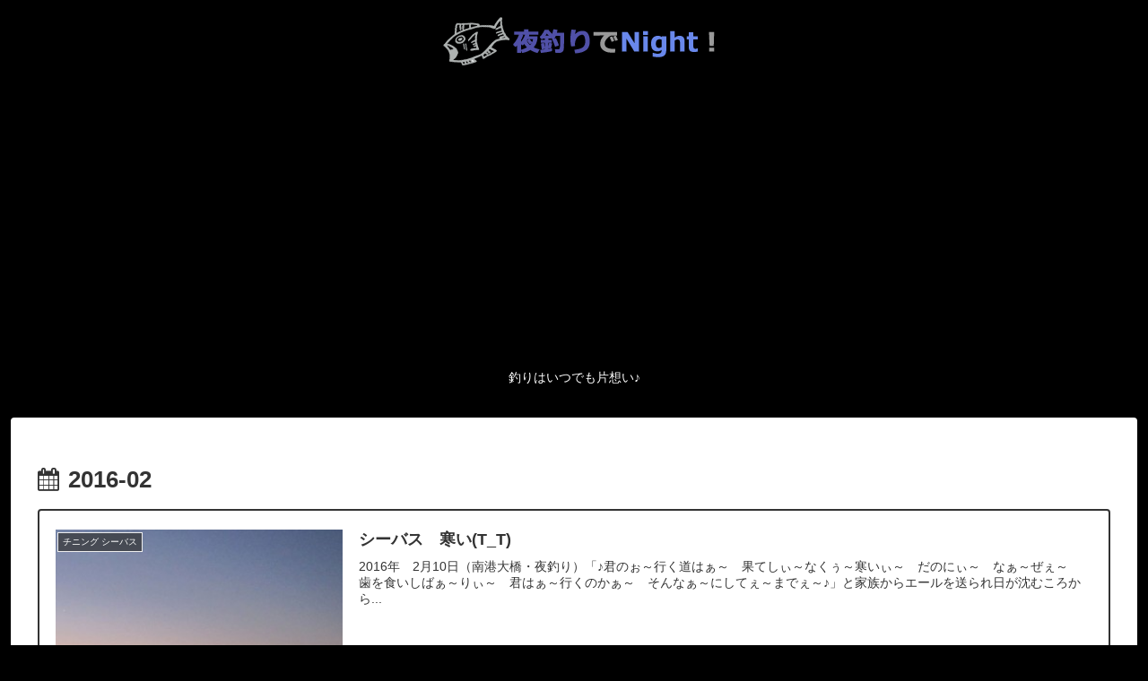

--- FILE ---
content_type: text/html; charset=utf-8
request_url: https://www.google.com/recaptcha/api2/aframe
body_size: 267
content:
<!DOCTYPE HTML><html><head><meta http-equiv="content-type" content="text/html; charset=UTF-8"></head><body><script nonce="c63w6I4ZHj9gWXgteAU0sw">/** Anti-fraud and anti-abuse applications only. See google.com/recaptcha */ try{var clients={'sodar':'https://pagead2.googlesyndication.com/pagead/sodar?'};window.addEventListener("message",function(a){try{if(a.source===window.parent){var b=JSON.parse(a.data);var c=clients[b['id']];if(c){var d=document.createElement('img');d.src=c+b['params']+'&rc='+(localStorage.getItem("rc::a")?sessionStorage.getItem("rc::b"):"");window.document.body.appendChild(d);sessionStorage.setItem("rc::e",parseInt(sessionStorage.getItem("rc::e")||0)+1);localStorage.setItem("rc::h",'1768823495055');}}}catch(b){}});window.parent.postMessage("_grecaptcha_ready", "*");}catch(b){}</script></body></html>